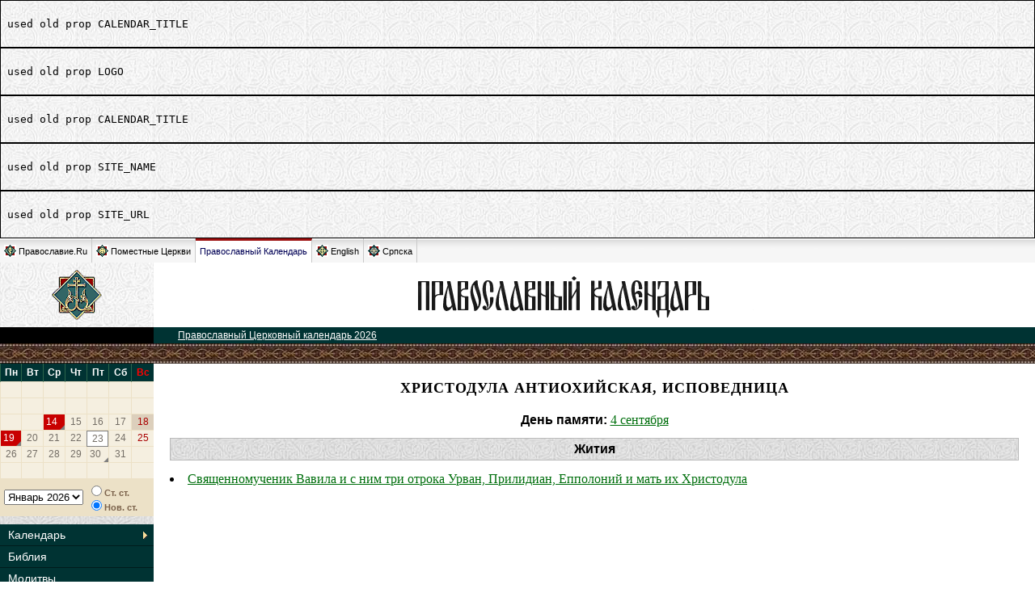

--- FILE ---
content_type: text/html; charset=utf-8
request_url: https://days.pravoslavie.ru/name/2758.html
body_size: 2801
content:
<div style='border:1px solid black; padding:8px;'><pre>used old prop CALENDAR_TITLE</pre></div>
<div style='border:1px solid black; padding:8px;'><pre>used old prop LOGO</pre></div>
<div style='border:1px solid black; padding:8px;'><pre>used old prop CALENDAR_TITLE</pre></div>
<div style='border:1px solid black; padding:8px;'><pre>used old prop SITE_NAME</pre></div>
<div style='border:1px solid black; padding:8px;'><pre>used old prop SITE_URL</pre></div>
<!DOCTYPE HTML PUBLIC "-//W3C//DTD HTML 4.0 Transitional//EN">
<HTML>
<HEAD>
    <TITLE>Христодула Антиохийская, исповедница + Православный Церковный календарь</TITLE>
    <LINK REL="STYLESHEET" TYPE="text/css" HREF="/css/days.css?20160204">
    <link rel="STYLESHEET" type="text/css" href="/css/oldpr.css">
    <script type="text/javascript" src="/static/js/jquery-1.12.4.min.js" ></script>
    <script type="text/javascript" src="/static/js/cookies.js?20161212" ></script>
    <SCRIPT SRC="/js/catch.js" TYPE="text/javascript"></SCRIPT>
    <SCRIPT SRC="/js/days_common.js" TYPE="text/javascript"></SCRIPT>
    <LINK REL="STYLESHEET" TYPE="text/css" HREF="/css/calendarik.css">
    <SCRIPT SRC="/js/daysCalendarData2026rus.js" TYPE="text/javascript"></SCRIPT>
    <SCRIPT SRC="/js/daysCalendar.js" TYPE="text/javascript"></SCRIPT>
</HEAD><BODY>
<script>var DATA={"handlerId":"190","feeder":"http:\/\/days.pravoslavie.ru\/localhost\/name\/name.php5?nameId=$_NAMEID","docs":[2758],"nameId":2758,"onSite":"days\/name","isDoc":1,"site":"Days","siteFolder":"name","doc":{"id":0}};</script>
<div class="global_tabs">
	<div class="items_left">
		<a class="item" href="https://www.pravoslavie.ru/"><img width="15" height="15" border="0" alt="" src="https://www.pravoslavie.ru/img/design/tm_ru.gif">Православие.Ru</a>
		<a class="item" href="https://www.pravoslavie.ru/orthodoxchurches/"><img width="15" height="15" border="0" alt="" src="https://www.pravoslavie.ru/img/design/tm_wo.gif">Поместные Церкви</a>
		<span class="item calendar on"><a href="https://days.pravoslavie.ru/">Православный Календарь</a></span>
		<a class="item" href="https://www.pravoslavie.ru/english/"><img width="15" height="15" border="0" alt="" src="https://www.pravoslavie.ru/img/design/tm_en.gif">English</a>
		<a class="item" href="https://www.pravoslavie.ru/srpska/"><img width="15" height="15" border="0" alt="" src="https://www.pravoslavie.ru/img/design/tm_sr.gif">Српска</a>
	</div>
	<div class="clear"></div>
</div><table width="100%" border=0 cellspacing=0 cellpadding=0>
<tr>
    <td width=190 height=80 NOWRAP VALIGN="middle" ALIGN="center">

        <a href="https://days.pravoslavie.ru"><img src="/img/znak2.gif" width=62 height=62 alt="ПРАВОСЛАВИЕ.RU" border=0></a></td>
    <td width="100%" bgcolor="#FFFFFF" align="center" valign="middle"><A HREF="https://days.pravoslavie.ru"><IMG SRC="https://days.pravoslavie.ru/img/dayslogo.gif" ALT="Православный Церковный календарь" BORDER=0 WIDTH=440 HEIGHT=57></A></td>
</tr>
<tr>
    <td class="maintitle"><!--A HREF="https://days.pravoslavie.ru" style="color:#ffffff;"><B>ПРАВОСЛАВИЕ.RU</B></A--></td>
    <td bgcolor="#003333" class="toppath">
        <!--A HREF="../sitemap.htm"><IMG SRC="/img/sitemap.gif" WIDTH="108" HEIGHT="16" ALT="карта сайта" BORDER="0" ALIGN="right"></A-->
        <a HREF="https://days.pravoslavie.ru">Православный Церковный календарь 2026</a>
    </td>
</tr>
<tr>
    <td class="or2a" COLSPAN=2><img src="/img/spacer.gif" width=1 height=1 border=0></td>
</tr><tr>
	<td class="fon2">
	<!-- левое меню -->
<DIV style="float:left">
    <SCRIPT TYPE="text/javascript">
        new DaysCalendar(daysCalendarData);
        document.write(DaysCalendar.getCalendar());
    </SCRIPT>

    <DIV class="DaysCalendarTools">
        <DIV>
            <SCRIPT TYPE="text/javascript">
                document.write(DaysCalendar.getMonthsList());
            </SCRIPT>
        </DIV>
        <DIV class="DaysCalendarStylesBtns">
            <SCRIPT TYPE="text/javascript">
                document.write(DaysCalendar.getStyleSelector());
                DaysCalendar.run();
            </SCRIPT>
        </DIV>
    </DIV>
</DIV>
<div class="calendmenu">
	<ul class="calendmenu__items">
		<li class="calendmenu__item"><a class="calendmenu__link calendmenu__link_sub" href="/Days/today.html">Календарь</a>
			<ul class="calendmenu__subitems">
				<li class="calendmenu__subitem"><a class="calendmenu__sublink" href="/ABC/">Месяцеслов</a></li>
				<li class="calendmenu__subitem"><a class="calendmenu__sublink" href="/Days/today.html">Сегодня</a></li>
				<li class="calendmenu__subitem"><a class="calendmenu__sublink" href="/Days/tomorrow.html">Завтра</a></li>
				<li class="calendmenu__subitem"><a class="calendmenu__sublink" href="/docs/2026_1.html">Посты и праздники (н.с.)</a></li>
				<li class="calendmenu__subitem"><a class="calendmenu__sublink" href="/docs/2026_0.html">Посты и праздники (с.с.)</a></li>
			</ul>
		</li>
		<li class="calendmenu__item"><a class="calendmenu__link" href="/Bible/Index.htm">Библия</a></li>
		<li class="calendmenu__item"><a class="calendmenu__link" href="/Trop/tr.htm">Молитвы</a></li>
		<li class="calendmenu__item"><a class="calendmenu__link calendmenu__link_sub" href="/Images/icons.htm">Иконы</a>
			<ul class="calendmenu__subitems">
				<li class="calendmenu__subitem"><a class="calendmenu__sublink" href="/Images/alln.htm">По именам святых</a></li>
				<li class="calendmenu__subitem"><a class="calendmenu__sublink" href="/Images/all.htm">Общий список</a></li>
			</ul>
		</li>
	</ul>
</div>

<TABLE BORDER=0 CELLSPACING=0 CELLPADDING=6 WIDTH=100%>
    <TR><TD>
            <DIV align="center">

                <DIV style="text-align:center;margin:10px 10px 10px 10px ; font-weight: bold; font-family: Arial; font-size: 12px; line-height:150%">
                    <a href="/docs/2026_1.html">Праздники и посты<br> в <span style="font-size:120%">2026</span> году. <br>Новый стиль</a><br>
                    <a href="/docs/2026_0.html">Старый стиль</a>
                </DIV>                   
<!-- Временно отключено о причине недоступности баннера a href="http://prihod.ru"><img src="http://cerkov.ru/banners/prihod.gif" border="0" alt="Конструктор сайтов православных приходов"></a-->
<!--begin of Hristianstvo.Ru -->
<!--a href="http://www.hristianstvo.ru/?from=22"><img src="http://www.hristianstvo.ru/images/ru-88x31-darkgreen1.gif" title="Православное христианство.ru" width=88 height=31 border=0></a-->
<!--end of Hristianstvo.Ru-->
<br>
<br>
<!--Rating@Mail.ru logo-->
<a target="_top" href="https://top.mail.ru/jump?from=41259">
<img src="https://top-fwz1.mail.ru/counter?id=41259;t=479;l=1"
border="0" height="31" width="88" alt="Рейтинг@Mail.ru"></a>
<!--// Rating@Mail.ru logo-->
<br>
                </DIV></TD></TR>
</TABLE>
<BR>
<!-- левое меню: конец -->	</td>

	<td class="main">
<!-- Основное содержание -->


<h1>Христодула Антиохийская, исповедница</h1>
<div style="margin-top: 20px; text-align: center;"><span style="font-weight: bold;">День памяти:</span> <span><a href="https://days.pravoslavie.ru/Days/20260904.html" title="Новый стиль: 17&nbsp;сентября, четверг">4&nbsp;сентября</a></span>
</div>

<h2>Жития</h2>
<li>
    <a href="/Life/life1446.htm">Священномученик Вавила и с ним три отрока Урван, Прилидиан, Епполоний и мать их Христодула</a>
</li>










<!-- Основное содержание: конец -->
	</td>
</tr>
<tr>
	<td bgcolor="#000000" height=20 align="center"></td>
	<td width="100%" bgcolor="#003333" align="center"><A HREF="https://days.pravoslavie.ru"><font size="1" color="#FFFFFF">&copy; ПРАВОСЛАВИЕ.RU</font></A></td>
</tr>
<tr>
	<td class="or2a" COLSPAN=2><IMG SRC="/img/spacer.gif" WIDTH=1 HEIGHT=1 BORDER=0></td></tr>
</table>
</body>
</html>